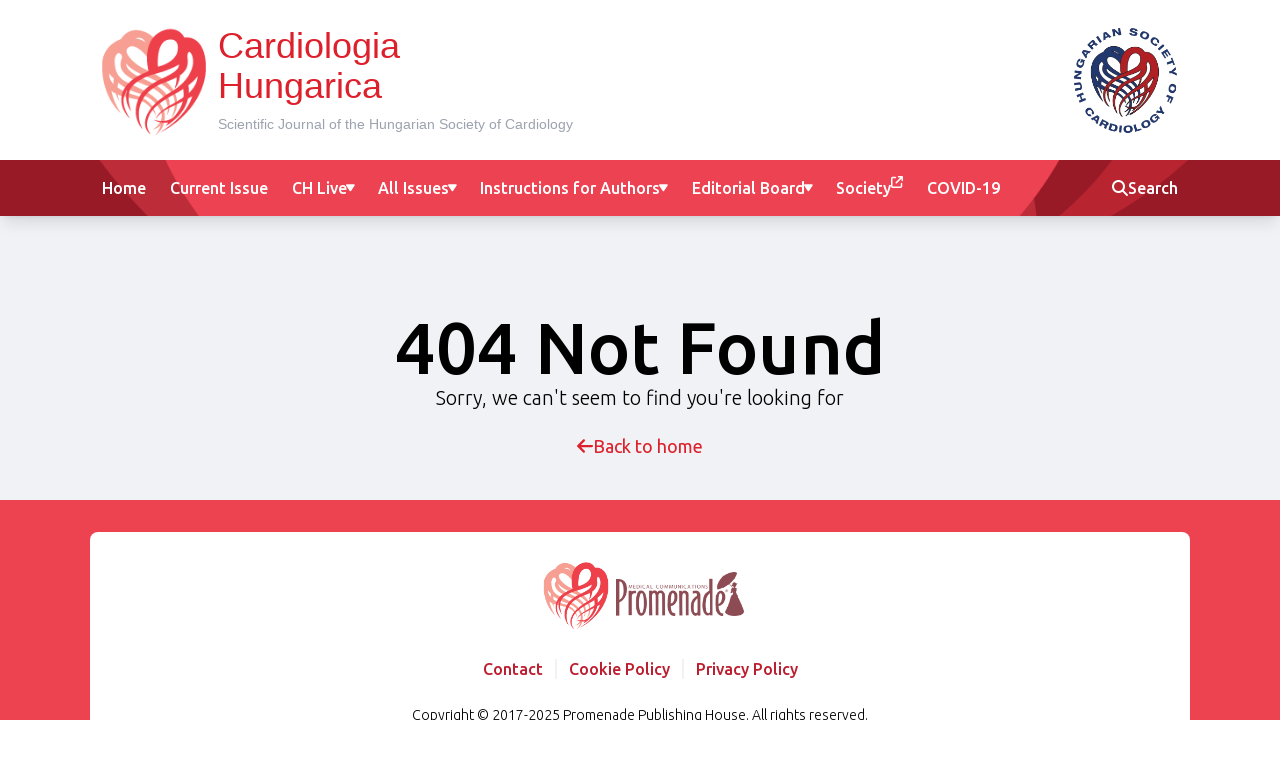

--- FILE ---
content_type: text/html
request_url: https://cardiologia.hungarica.eu/index.php/2020/04/23/a-covid-19-es-a-sziv-es-errendszeri-betegsegek-osszefuggesei-2/
body_size: 638
content:
<!DOCTYPE html>
<html lang="en">

<head>
	<meta charset="utf-8">
	<meta http-equiv="X-UA-Compatible" content="IE=edge">
	<meta name="viewport" content="width=device-width,initial-scale=1.0">

	<title>Cardiologia Hungarica</title>

	<link rel="icon" href="/favicon.ico">
	<link rel="apple-touch-icon" sizes="144x144" href="/apple-touch-icon.png">
	<link rel="icon" type="image/png" sizes="32x32" href="/favicon-32x32.png">
	<link rel="icon" type="image/png" sizes="16x16" href="/favicon-16x16.png">
	<link rel="manifest" href="/site.webmanifest">
	<link rel="mask-icon" href="/safari-pinned-tab.svg" color="#5bbad5">
	<meta name="msapplication-TileColor" content="#da532c">
	<meta name="theme-color" content="#ed4252">

	<meta name="robots" content="index, follow, noarchive">
	<meta name="application-name" content="Cardiologia Hungarica">
	<meta name="author" content="Hungarian Society of Cardiology">
	<meta name="referrer" content="origin">
	<meta name="apple-mobile-web-app-capable" content="yes">
	<meta name="apple-mobile-web-app-status-bar-style" content="black-translucent">
	<meta name="mobile-web-app-capable" content="yes">
	<meta name="format-detection" content="telephone=no">
  <script type="module" crossorigin src="/assets/index-Bl8sqoeC.js"></script>
  <link rel="stylesheet" crossorigin href="/assets/index-DmhdoIjs.css">
</head>

<body>
	<div id="app" class="flex flex-col min-h-screen"></div>
</body>

</html>


--- FILE ---
content_type: text/javascript
request_url: https://cardiologia.hungarica.eu/assets/LegacyPage-lVC6f-wk.js
body_size: 360
content:
import{r as l,x as i,L as p,D as a,P as u,a2 as d,a3 as g}from"./index-Bl8sqoeC.js";const _={__name:"LegacyPage",props:{year:{type:String,required:!0},month:{type:String,required:!0},day:{type:String,required:!0},slug:{type:String,required:!0}},setup(s){const c=s,o=p(),{api:n}=i(),e=l(!1);return n({url:`/legacy/${c.slug}`,callback:t=>{const r=t.data?.redirect??null;r?o.replace(r):e.value=!0},errorCallback:()=>{e.value=!0}}),(t,r)=>e.value?(u(),a(g,{key:1})):(u(),a(d,{key:0}))}};export{_ as default};
//# sourceMappingURL=LegacyPage-lVC6f-wk.js.map
